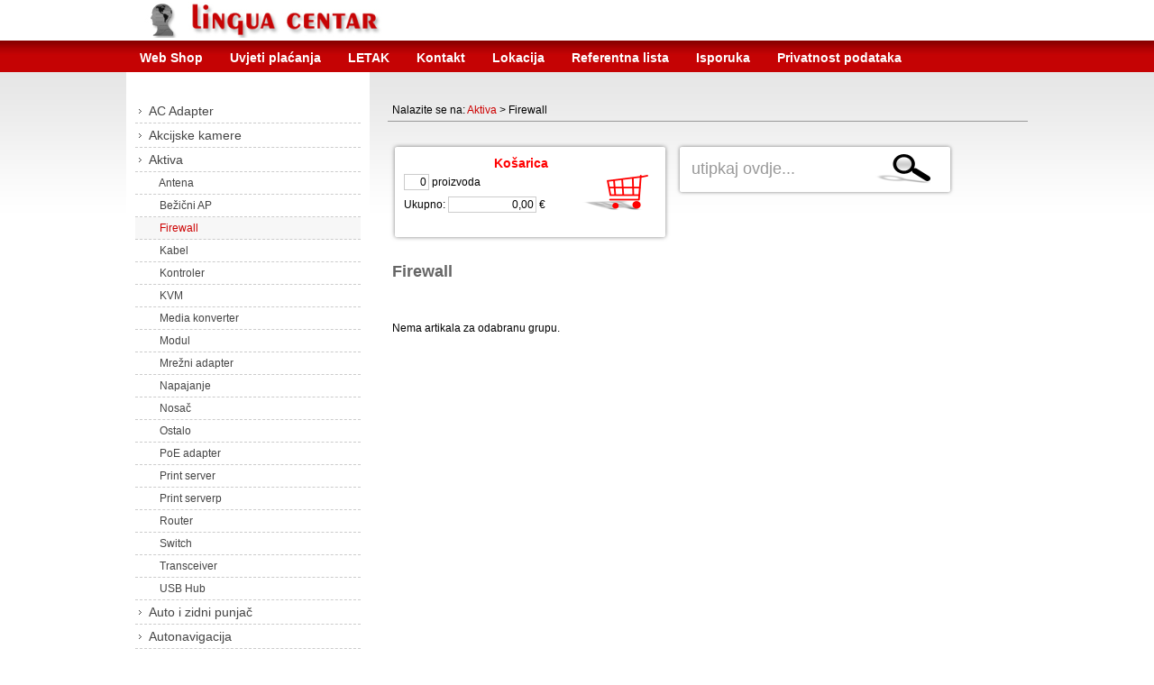

--- FILE ---
content_type: text/html; charset=UTF-8
request_url: https://www.lingua-centar.hr/cybershop/artikli.php?dy=Firewall&g=180
body_size: 22558
content:
<!DOCTYPE html PUBLIC "-//W3C//DTD XHTML 1.0 Transitional//EN" "http://www.w3.org/TR/xhtml1/DTD/xhtml1-transitional.dtd">
<html xmlns="http://www.w3.org/1999/xhtml">
<head>
<meta http-equiv="Content-Type" content="text/html; charset=utf-8" />
<title>Firewall | Lingua centar d.o.o.  computers</title>
<meta name="description" content="Lingua centar d.o.o.  computers Firewall web shop online trgovina karlovac" />
<meta name="keywords" content="Firewall web shop online trgovina ducan karlovac" />
<meta name="robots" content="index,follow" />

<!--[if IE 6]>
<script src="DD_belatedPNG.js"></script>
<script src="scr/iepngfix.js"></script>
<![endif]-->
<link rel="stylesheet" type="text/css" href="Style1.css" />
<link rel="stylesheet" type="text/css" href="Style2.css" />
<link rel="stylesheet" type="text/css" href="Nav1.css" />
<script type="text/javascript" src="js/boxOver.js"></script>
<script type="text/javascript" src="js/kosarica.js"></script>
<script type="text/javascript" src="scr/functions.js"></script>

<script type="text/javascript" src="highslide/highslide-with-gallery.js"></script>
<link rel="stylesheet" type="text/css" href="highslide/highslide.css" />

<script type="text/javascript">
	hs.graphicsDir = 'highslide/graphics/';
	hs.align = 'center';
	hs.transitions = ['expand', 'crossfade'];
	hs.wrapperClassName = 'dark borderless floating-caption';
	hs.fadeInOut = true;
	hs.dimmingOpacity = .75;

	if (hs.addSlideshow) hs.addSlideshow({
		interval: 5000,
		repeat: false,
		useControls: true,
		fixedControls: 'fit',
		overlayOptions: {
			opacity: .6,
			position: 'bottom center',
			hideOnMouseOut: true
		}
	});
</script>
</head>

<body>
<center>
<div id="container">
	<div id="header">
    	<div id="header1"><div id="header1left">
            	<div id="header1left1"><a href="http://lingua-centar.hr/"><img src="slike_jpg/logo.jpg" alt="" /></a></div>
                <div id="header1left2">&nbsp;</div>
            </div>
        	<div id="header1right">
            	<div id="header1right1">&nbsp;</div>
            	<div id="header1right2">&nbsp;</div>
            </div></div>
    	<div id="header2">
        	<div id="menu"><ul>
	<li><a href="http://www.lingua-centar.hr/cybershop/" onmousedown="javascript:void(n_link_nav_home(this.id, 'http://www.lingua-centar.hr/cybershop/'));" id="lnkindex1">Web Shop</a></li>
    <li><a href="sadrzaj.php?gs=6" onmousedown="javascript:void(n_link_nav_gs(this.id, 'sadrzaj.php?gs=6'));" id="lnk6">Uvjeti plaćanja</a></li><li><a href="sadrzaj.php?gs=8" onmousedown="javascript:void(n_link_nav_gs(this.id, 'sadrzaj.php?gs=8'));" id="lnk8">LETAK</a></li><li><a href="kontakt.php" onmousedown="javascript:void(n_link_nav(this.id, 'kontakt.php'));" id="lnk2">Kontakt</a></li><li><a href="sadrzaj.php?gs=3" onmousedown="javascript:void(n_link_nav_gs(this.id, 'sadrzaj.php?gs=3'));" id="lnk3">Lokacija</a></li><li><a href="sadrzaj.php?gs=4" onmousedown="javascript:void(n_link_nav_gs(this.id, 'sadrzaj.php?gs=4'));" id="lnk4">Referentna lista</a></li><li><a href="sadrzaj.php?gs=5" onmousedown="javascript:void(n_link_nav_gs(this.id, 'sadrzaj.php?gs=5'));" id="lnk5">Isporuka</a></li><li><a href="sadrzaj.php?gs=7" onmousedown="javascript:void(n_link_nav_gs(this.id, 'sadrzaj.php?gs=7'));" id="lnk7">Privatnost podataka</a></li></ul></div>
        </div>
	</div>
	<div id="content">
        <div id="columnleft">
			<div id="menucol"><ul>
<li class="arrow"><a href="artikli.php?dy=AC_Adapter&amp;g=165" id="n165" onmousedown="javascript:void(n_link_g(this.id, 'artikli.php', '165', 'AC_Adapter'));">AC Adapter</a></li><li class="arrow"><a href="artikli.php?dy=Akcijske_kamere&amp;g=574" id="n574" onmousedown="javascript:void(n_link_g(this.id, 'artikli.php', '574', 'Akcijske_kamere'));">Akcijske kamere</a></li><li class="arrow"><a href="artikli.php?dy=Aktiva&amp;g=29" id="n29" onmousedown="javascript:void(n_link_g(this.id, 'artikli.php', '29', 'Aktiva'));">Aktiva</a></li><li class="submenu"><a href="artikli.php?dy=Antena&amp;g=85" id="n85" onmousedown="javascript:void(n_link_g(this.id, 'artikli.php', '85', 'Antena'));">&nbsp;&nbsp;&nbsp; Antena</a></li><li class="submenu"><a href="artikli.php?dy=Bezicni_AP&amp;g=179" id="n179" onmousedown="javascript:void(n_link_g(this.id, 'artikli.php', '179', 'Bezicni_AP'));">&nbsp;&nbsp;&nbsp; Bežični AP</a></li><li class="submenufirstcol"><a href="artikli.php?dy=Firewall&amp;g=180" id="n180" onmousedown="javascript:void(n_link_g(this.id, 'artikli.php', '180', 'Firewall'));">&nbsp;&nbsp;&nbsp; Firewall</a></li><li class="submenu"><a href="artikli.php?dy=Kabel&amp;g=546" id="n546" onmousedown="javascript:void(n_link_g(this.id, 'artikli.php', '546', 'Kabel'));">&nbsp;&nbsp;&nbsp; Kabel</a></li><li class="submenu"><a href="artikli.php?dy=Kontroler&amp;g=571" id="n571" onmousedown="javascript:void(n_link_g(this.id, 'artikli.php', '571', 'Kontroler'));">&nbsp;&nbsp;&nbsp; Kontroler</a></li><li class="submenu"><a href="artikli.php?dy=KVM&amp;g=177" id="n177" onmousedown="javascript:void(n_link_g(this.id, 'artikli.php', '177', 'KVM'));">&nbsp;&nbsp;&nbsp; KVM</a></li><li class="submenu"><a href="artikli.php?dy=Media_konverter&amp;g=178" id="n178" onmousedown="javascript:void(n_link_g(this.id, 'artikli.php', '178', 'Media_konverter'));">&nbsp;&nbsp;&nbsp; Media konverter</a></li><li class="submenu"><a href="artikli.php?dy=Modul&amp;g=547" id="n547" onmousedown="javascript:void(n_link_g(this.id, 'artikli.php', '547', 'Modul'));">&nbsp;&nbsp;&nbsp; Modul</a></li><li class="submenu"><a href="artikli.php?dy=Mrezni_adapter&amp;g=139" id="n139" onmousedown="javascript:void(n_link_g(this.id, 'artikli.php', '139', 'Mrezni_adapter'));">&nbsp;&nbsp;&nbsp; Mrežni adapter</a></li><li class="submenu"><a href="artikli.php?dy=Napajanje&amp;g=567" id="n567" onmousedown="javascript:void(n_link_g(this.id, 'artikli.php', '567', 'Napajanje'));">&nbsp;&nbsp;&nbsp; Napajanje</a></li><li class="submenu"><a href="artikli.php?dy=Nosac&amp;g=545" id="n545" onmousedown="javascript:void(n_link_g(this.id, 'artikli.php', '545', 'Nosac'));">&nbsp;&nbsp;&nbsp; Nosač</a></li><li class="submenu"><a href="artikli.php?dy=Ostalo&amp;g=214" id="n214" onmousedown="javascript:void(n_link_g(this.id, 'artikli.php', '214', 'Ostalo'));">&nbsp;&nbsp;&nbsp; Ostalo</a></li><li class="submenu"><a href="artikli.php?dy=PoE_adapter&amp;g=219" id="n219" onmousedown="javascript:void(n_link_g(this.id, 'artikli.php', '219', 'PoE_adapter'));">&nbsp;&nbsp;&nbsp; PoE adapter</a></li><li class="submenu"><a href="artikli.php?dy=Print_server&amp;g=248" id="n248" onmousedown="javascript:void(n_link_g(this.id, 'artikli.php', '248', 'Print_server'));">&nbsp;&nbsp;&nbsp; Print server</a></li><li class="submenu"><a href="artikli.php?dy=Print_serverp&amp;g=176" id="n176" onmousedown="javascript:void(n_link_g(this.id, 'artikli.php', '176', 'Print_serverp'));">&nbsp;&nbsp;&nbsp; Print serverp</a></li><li class="submenu"><a href="artikli.php?dy=Router&amp;g=32" id="n32" onmousedown="javascript:void(n_link_g(this.id, 'artikli.php', '32', 'Router'));">&nbsp;&nbsp;&nbsp; Router</a></li><li class="submenu"><a href="artikli.php?dy=Switch&amp;g=175" id="n175" onmousedown="javascript:void(n_link_g(this.id, 'artikli.php', '175', 'Switch'));">&nbsp;&nbsp;&nbsp; Switch</a></li><li class="submenu"><a href="artikli.php?dy=Transceiver&amp;g=544" id="n544" onmousedown="javascript:void(n_link_g(this.id, 'artikli.php', '544', 'Transceiver'));">&nbsp;&nbsp;&nbsp; Transceiver</a></li><li class="submenu"><a href="artikli.php?dy=USB_Hub&amp;g=30" id="n30" onmousedown="javascript:void(n_link_g(this.id, 'artikli.php', '30', 'USB_Hub'));">&nbsp;&nbsp;&nbsp; USB Hub</a></li><li class="arrow"><a href="artikli.php?dy=Auto_i_zidni_punjac&amp;g=565" id="n565" onmousedown="javascript:void(n_link_g(this.id, 'artikli.php', '565', 'Auto_i_zidni_punjac'));">Auto i zidni punjač</a></li><li class="arrow"><a href="artikli.php?dy=Autonavigacija&amp;g=227" id="n227" onmousedown="javascript:void(n_link_g(this.id, 'artikli.php', '227', 'Autonavigacija'));">Autonavigacija</a></li><li class="arrow"><a href="artikli.php?dy=CE&amp;g=1" id="n1" onmousedown="javascript:void(n_link_g(this.id, 'artikli.php', '1', 'CE'));">CE</a></li><li class="arrow"><a href="artikli.php?dy=Desktop_komplet_mis_tipkovnica_&amp;g=19" id="n19" onmousedown="javascript:void(n_link_g(this.id, 'artikli.php', '19', 'Desktop_komplet_mis_tipkovnica_'));">Desktop komplet (miš, tipkovnica)</a></li><li class="arrow"><a href="artikli.php?dy=Djecje_igracke&amp;g=264" id="n264" onmousedown="javascript:void(n_link_g(this.id, 'artikli.php', '264', 'Djecje_igracke'));">Dječje igračke</a></li><li class="arrow"><a href="artikli.php?dy=Dodaci&amp;g=11" id="n11" onmousedown="javascript:void(n_link_g(this.id, 'artikli.php', '11', 'Dodaci'));">Dodaci</a></li><li class="arrow"><a href="artikli.php?dy=Dodaci_za_igranje&amp;g=23" id="n23" onmousedown="javascript:void(n_link_g(this.id, 'artikli.php', '23', 'Dodaci_za_igranje'));">Dodaci za igranje</a></li><li class="arrow"><a href="artikli.php?dy=Dron&amp;g=287" id="n287" onmousedown="javascript:void(n_link_g(this.id, 'artikli.php', '287', 'Dron'));">Dron</a></li><li class="arrow"><a href="artikli.php?dy=DVD_RW&amp;g=7" id="n7" onmousedown="javascript:void(n_link_g(this.id, 'artikli.php', '7', 'DVD_RW'));">DVD-RW</a></li><li class="arrow"><a href="artikli.php?dy=eBicikli&amp;g=559" id="n559" onmousedown="javascript:void(n_link_g(this.id, 'artikli.php', '559', 'eBicikli'));">eBicikli</a></li><li class="arrow"><a href="artikli.php?dy=eMotocikli&amp;g=563" id="n563" onmousedown="javascript:void(n_link_g(this.id, 'artikli.php', '563', 'eMotocikli'));">eMotocikli</a></li><li class="arrow"><a href="artikli.php?dy=Gaming_stolica&amp;g=543" id="n543" onmousedown="javascript:void(n_link_g(this.id, 'artikli.php', '543', 'Gaming_stolica'));">Gaming stolica</a></li><li class="arrow"><a href="artikli.php?dy=Gaming_stolovi_i_dodaci&amp;g=555" id="n555" onmousedown="javascript:void(n_link_g(this.id, 'artikli.php', '555', 'Gaming_stolovi_i_dodaci'));">Gaming stolovi i dodaci</a></li><li class="arrow"><a href="artikli.php?dy=Graficka_kartica&amp;g=189" id="n189" onmousedown="javascript:void(n_link_g(this.id, 'artikli.php', '189', 'Graficka_kartica'));">Grafička kartica</a></li><li class="arrow"><a href="artikli.php?dy=HDD&amp;g=8" id="n8" onmousedown="javascript:void(n_link_g(this.id, 'artikli.php', '8', 'HDD'));">HDD</a></li><li class="arrow"><a href="artikli.php?dy=Hladnjak&amp;g=16" id="n16" onmousedown="javascript:void(n_link_g(this.id, 'artikli.php', '16', 'Hladnjak'));">Hladnjak</a></li><li class="arrow"><a href="artikli.php?dy=Hladnjak_za_kuciste&amp;g=17" id="n17" onmousedown="javascript:void(n_link_g(this.id, 'artikli.php', '17', 'Hladnjak_za_kuciste'));">Hladnjak za kućište</a></li><li class="arrow"><a href="artikli.php?dy=Jamstvo&amp;g=156" id="n156" onmousedown="javascript:void(n_link_g(this.id, 'artikli.php', '156', 'Jamstvo'));">Jamstvo</a></li><li class="arrow"><a href="artikli.php?dy=Kabel&amp;g=45" id="n45" onmousedown="javascript:void(n_link_g(this.id, 'artikli.php', '45', 'Kabel'));">Kabel</a></li><li class="arrow"><a href="artikli.php?dy=Kontroler&amp;g=138" id="n138" onmousedown="javascript:void(n_link_g(this.id, 'artikli.php', '138', 'Kontroler'));">Kontroler</a></li><li class="arrow"><a href="artikli.php?dy=Kuciste&amp;g=15" id="n15" onmousedown="javascript:void(n_link_g(this.id, 'artikli.php', '15', 'Kuciste'));">Kućište</a></li><li class="arrow"><a href="artikli.php?dy=Maticna_ploca&amp;g=33" id="n33" onmousedown="javascript:void(n_link_g(this.id, 'artikli.php', '33', 'Maticna_ploca'));">Matična ploča</a></li><li class="arrow"><a href="artikli.php?dy=Mediji&amp;g=41" id="n41" onmousedown="javascript:void(n_link_g(this.id, 'artikli.php', '41', 'Mediji'));">Mediji</a></li><li class="arrow"><a href="artikli.php?dy=Memorija&amp;g=172" id="n172" onmousedown="javascript:void(n_link_g(this.id, 'artikli.php', '172', 'Memorija'));">Memorija</a></li><li class="arrow"><a href="artikli.php?dy=Memorijska_kartica&amp;g=49" id="n49" onmousedown="javascript:void(n_link_g(this.id, 'artikli.php', '49', 'Memorijska_kartica'));">Memorijska kartica</a></li><li class="arrow"><a href="artikli.php?dy=Mis&amp;g=26" id="n26" onmousedown="javascript:void(n_link_g(this.id, 'artikli.php', '26', 'Mis'));">Miš</a></li><li class="arrow"><a href="artikli.php?dy=Monitor&amp;g=36" id="n36" onmousedown="javascript:void(n_link_g(this.id, 'artikli.php', '36', 'Monitor'));">Monitor</a></li><li class="arrow"><a href="artikli.php?dy=Napajanje&amp;g=13" id="n13" onmousedown="javascript:void(n_link_g(this.id, 'artikli.php', '13', 'Napajanje'));">Napajanje</a></li><li class="arrow"><a href="artikli.php?dy=Oprema_za_bicikle&amp;g=560" id="n560" onmousedown="javascript:void(n_link_g(this.id, 'artikli.php', '560', 'Oprema_za_bicikle'));">Oprema za bicikle</a></li><li class="arrow"><a href="artikli.php?dy=Pasiva&amp;g=142" id="n142" onmousedown="javascript:void(n_link_g(this.id, 'artikli.php', '142', 'Pasiva'));">Pasiva</a></li><li class="arrow"><a href="artikli.php?dy=Platno&amp;g=51" id="n51" onmousedown="javascript:void(n_link_g(this.id, 'artikli.php', '51', 'Platno'));">Platno</a></li><li class="arrow"><a href="artikli.php?dy=Podloga_za_mis&amp;g=564" id="n564" onmousedown="javascript:void(n_link_g(this.id, 'artikli.php', '564', 'Podloga_za_mis'));">Podloga za miš</a></li><li class="arrow"><a href="artikli.php?dy=Port_replikator&amp;g=162" id="n162" onmousedown="javascript:void(n_link_g(this.id, 'artikli.php', '162', 'Port_replikator'));">Port replikator</a></li><li class="arrow"><a href="artikli.php?dy=POS&amp;g=124" id="n124" onmousedown="javascript:void(n_link_g(this.id, 'artikli.php', '124', 'POS'));">POS</a></li><li class="arrow"><a href="artikli.php?dy=Printer&amp;g=202" id="n202" onmousedown="javascript:void(n_link_g(this.id, 'artikli.php', '202', 'Printer'));">Printer</a></li><li class="arrow"><a href="artikli.php?dy=Procesor&amp;g=141" id="n141" onmousedown="javascript:void(n_link_g(this.id, 'artikli.php', '141', 'Procesor'));">Procesor</a></li><li class="arrow"><a href="artikli.php?dy=Projektor&amp;g=193" id="n193" onmousedown="javascript:void(n_link_g(this.id, 'artikli.php', '193', 'Projektor'));">Projektor</a></li><li class="arrow"><a href="artikli.php?dy=Rasvjeta&amp;g=557" id="n557" onmousedown="javascript:void(n_link_g(this.id, 'artikli.php', '557', 'Rasvjeta'));">Rasvjeta</a></li><li class="arrow"><a href="artikli.php?dy=Razvodna_letva&amp;g=561" id="n561" onmousedown="javascript:void(n_link_g(this.id, 'artikli.php', '561', 'Razvodna_letva'));">Razvodna letva</a></li><li class="arrow"><a href="artikli.php?dy=Racunala&amp;g=235" id="n235" onmousedown="javascript:void(n_link_g(this.id, 'artikli.php', '235', 'Racunala'));">Računala</a></li><li class="arrow"><a href="artikli.php?dy=Racunalo&amp;g=34" id="n34" onmousedown="javascript:void(n_link_g(this.id, 'artikli.php', '34', 'Racunalo'));">Računalo</a></li><li class="arrow"><a href="artikli.php?dy=Romobili&amp;g=523" id="n523" onmousedown="javascript:void(n_link_g(this.id, 'artikli.php', '523', 'Romobili'));">Romobili</a></li><li class="arrow"><a href="artikli.php?dy=Skener&amp;g=140" id="n140" onmousedown="javascript:void(n_link_g(this.id, 'artikli.php', '140', 'Skener'));">Skener</a></li><li class="arrow"><a href="artikli.php?dy=Slusalice&amp;g=22" id="n22" onmousedown="javascript:void(n_link_g(this.id, 'artikli.php', '22', 'Slusalice'));">Slušalice</a></li><li class="arrow"><a href="artikli.php?dy=Softver&amp;g=136" id="n136" onmousedown="javascript:void(n_link_g(this.id, 'artikli.php', '136', 'Softver'));">Softver</a></li><li class="arrow"><a href="artikli.php?dy=Sportski_gadgeti&amp;g=493" id="n493" onmousedown="javascript:void(n_link_g(this.id, 'artikli.php', '493', 'Sportski_gadgeti'));">Sportski gadgeti</a></li><li class="arrow"><a href="artikli.php?dy=Storage&amp;g=568" id="n568" onmousedown="javascript:void(n_link_g(this.id, 'artikli.php', '568', 'Storage'));">Storage</a></li><li class="arrow"><a href="artikli.php?dy=Tablet&amp;g=261" id="n261" onmousedown="javascript:void(n_link_g(this.id, 'artikli.php', '261', 'Tablet'));">Tablet</a></li><li class="arrow"><a href="artikli.php?dy=Tipkovnica&amp;g=18" id="n18" onmousedown="javascript:void(n_link_g(this.id, 'artikli.php', '18', 'Tipkovnica'));">Tipkovnica</a></li><li class="arrow"><a href="artikli.php?dy=Torba&amp;g=21" id="n21" onmousedown="javascript:void(n_link_g(this.id, 'artikli.php', '21', 'Torba'));">Torba</a></li><li class="arrow"><a href="artikli.php?dy=USB_Flash_disk&amp;g=190" id="n190" onmousedown="javascript:void(n_link_g(this.id, 'artikli.php', '190', 'USB_Flash_disk'));">USB Flash disk</a></li><li class="arrow"><a href="artikli.php?dy=Usluga&amp;g=151" id="n151" onmousedown="javascript:void(n_link_g(this.id, 'artikli.php', '151', 'Usluga'));">Usluga</a></li><li class="arrow"><a href="artikli.php?dy=Video_nadzor&amp;g=132" id="n132" onmousedown="javascript:void(n_link_g(this.id, 'artikli.php', '132', 'Video_nadzor'));">Video nadzor</a></li><li class="arrow"><a href="artikli.php?dy=Video_konferen_oprema&amp;g=572" id="n572" onmousedown="javascript:void(n_link_g(this.id, 'artikli.php', '572', 'Video_konferen_oprema'));">Video-konferen. oprema</a></li><li class="arrow"><a href="artikli.php?dy=Web_kamera&amp;g=20" id="n20" onmousedown="javascript:void(n_link_g(this.id, 'artikli.php', '20', 'Web_kamera'));">Web kamera</a></li><li class="arrow"><a href="artikli.php?dy=Zvucnici_2_1_sustavi_&amp;g=24" id="n24" onmousedown="javascript:void(n_link_g(this.id, 'artikli.php', '24', 'Zvucnici_2_1_sustavi_'));">Zvučnici (2.1 sustavi)</a></li><li class="arrow"><a href="artikli.php?dy=Zvucnici_5_1_sustavi_&amp;g=25" id="n25" onmousedown="javascript:void(n_link_g(this.id, 'artikli.php', '25', 'Zvucnici_5_1_sustavi_'));">Zvučnici (5.1 sustavi)</a></li><li class="arrow"><a href="artikli.php?dy=Zvucnici_bluetooth_&amp;g=279" id="n279" onmousedown="javascript:void(n_link_g(this.id, 'artikli.php', '279', 'Zvucnici_bluetooth_'));">Zvučnici (bluetooth)</a></li><li class="arrow"><a href="artikli.php?dy=Zvucnici_stereo_&amp;g=27" id="n27" onmousedown="javascript:void(n_link_g(this.id, 'artikli.php', '27', 'Zvucnici_stereo_'));">Zvučnici (stereo)</a></li></ul></div>
            <div id="karticari"><ul>
    <li><img src="slike_jpg/banner_asus.jpg" border="0"></li>
    <li><img src="slike_jpg/banner_acer.jpg" border="0"></li>
    <li><img src="slike_jpg/banner_dell.jpg" border="0"></li>
    <li><img src="slike_jpg/banner_toshiba.jpg" border="0"></li>
    <!--<li><object onclick="javascript: window.open('http://www.toshiba-croatia.com', _blank, 'width=1024, height=600, menubar=no, resizable=yes');" data="banners/Portege_Z930_Intel_Croatia.swf" type="application/x-shockwave-flash" name="header" width="200" height="200">
				        <param name="movie" value="banners/Portege_Z930_Intel_Croatia.swf" />
				        <param name="banner" value="false" />
				        <param name="wmode" VALUE="transparent"/>
				        <img src="#" alt="Treba Vam flash player" height="146" width="146" />
		        </object></li>-->
    <li><img src="slike_jpg/Dell_PartnerDirect_Registered_2014_RGB.jpg" border="0" width="200"></li>
	<li><img src="slike_png/Business_Partner_Insignia.png" border="0"></li>
</ul></div>
		</div>
		<div id="contents">
			<div class="contentsformat">
<div class="contentsformatnav">Nalazite se na: <a href="" id="v29" onmousedown="javascript:void(n_link_g(this.id, 'artikli.php', '29'));">Aktiva</a> &gt; Firewall</div>				<div id="kosaricacontainer">
    <form name="forma" action="narudzba.php" method="post">
    <div id="kosaricacontent">
        <div id="kosaricacontenttitle">
            Košarica
        </div>
        <div id="kosaricacontentrow1">
        	<input type="text" id="kolicinaukupno" name="kolicinaukupno" class="poljenum" size="2" readonly="1" value="0" /> proizvoda
        </div>
        <div id="kosaricacontentrow1">
        	Ukupno: <input type="text" id="suma" name="suma" class="poljenum" size="12" readonly="1" value="0,00" /> &euro;        </div>
    </div>
    <div id="kosaricabutton">
    	<input type="image" name="gumbsubmit" id="gumb_submit" src="slike_gif/bttn_kosarica.gif" onclick="upis_kosarica();return false;" width="100" height="100" alt="Košarica" title="Košarica" />
    </div>
    <br />
    <br />
    <br />
    <br />
    <br />
    <br />
    <br />
    <br />
    <input id="kosarica" type="text" name="kosarica" class="polje" value="" />
    <input id="kolicina" type="text" name="kolicina" class="polje" value="" />
    <input id="grupa" type="text" name="grupa" class="polje" value="180" />
    </form>
</div>                <div id="trazilicacontainer">
                	<form name="trazilica" action="artikli.php" method="post">
                    <div id="trazilicacontent">
                    	<input type="text" id="txttrazilica" name="txttrazilica" class="poljetrazilica" size="16" value="utipkaj ovdje..." onmousedown="trazilicamousedown();" />
                    </div>
                    <div id="trazilicabutton">
                        <input type="image" name="gumbsubmit2" id="gumb_submit2" src="slike_gif/bttn_trazilica.gif" onmousedown="javascript:void(n_link_t(this.id, 'artikli.php'));" width="100" height="50" alt="Traži" title="Traži" />
                    </div>
                    </form>
                </div><div class="contentsformattitle2"><h1>Firewall</h1></div><div class="contentsformatleft"></div>
<div class="contentsformatleft">
Nema artikala za odabranu grupu.</div>
            </div>
		</div>
	</div>
</div>
</center>
<center>
	<div id="container2">
		<center>
			<div id="footer">
				<div id="footerformat">
					<div class="footercontent1">&copy; <a href="http://www.lingua-centar.hr/">Lingua centar d.o.o.</a> 2026. Sva prava zadržana. Fiksni tečaj konverzije: 1€ = 7.53450 Kn</div>					<div class="footercontent2">Izrada: CyberZone</div>				</div>
			</div>
		</center>
	</div>
</center>
<script type="text/javascript">
var gaJsHost = (("https:" == document.location.protocol) ? "https://ssl." : "http://www.");
document.write(unescape("%3Cscript src='" + gaJsHost + "google-analytics.com/ga.js' type='text/javascript'%3E%3C/script%3E"));
</script>
<script type="text/javascript">
try {
var pageTracker = _gat._getTracker("UA-11968236-1");
pageTracker._trackPageview();
} catch(err) {}</script>
</body>
</html>


--- FILE ---
content_type: text/javascript
request_url: https://www.lingua-centar.hr/cybershop/js/kosarica.js
body_size: 8398
content:
function kos_out(objID) {
	var kos = document.getElementById(objID);
	
	kos.src='slike_png/bttn_kupi.png';
}
function kos_down(objID, cij) {
	var kos = document.getElementById(objID);
	var kol = document.getElementById("k" + objID);

	kos.src='slike_png/bttn_kupi2.png';

	var kos_sum = document.forma.suma.value;
	if (kos_sum != "") {
		kos_sum = format_u_br(kos_sum);
	}
	var kol_ukupno = document.forma.kolicinaukupno.value;
	if (kol_ukupno != "") {
		kol_ukupno = format_u_br(kol_ukupno);
	}
	
	kol.value = kol.value.replace(",", ".");
	
	if ((kol.value == 0) || (isNaN(kol.value))) {
		alert("Količina mora biti upisana i mora biti brojčana vrijednost !");
	} else {
		kol.value = Number(kol.value);
		kol.value = Math.round(kol.value);
		cij = format_u_br(cij);
		
		document.forma.kosarica.value += objID + ";";
		document.forma.kolicina.value += kol.value + ";";
		
		kos_sum += kol.value*cij;
		kos_sum = zaokruzi(kos_sum);
		kos_sum = format_u_str(kos_sum);
		document.forma.suma.value = kos_sum;
		
		kol_ukupno += format_u_br(kol.value);
		document.forma.kolicinaukupno.value = kol_ukupno;
	}
	
	mytime=setTimeout('izmjena(' + objID + ')',500)
}
function izmjena(objID2) {
	var kos = document.getElementById(objID2);
	
	kos.src='slike_png/bttn_kupi.png';
}
function kos_out2(objID) {
	var kos = document.getElementById(objID);
	
	kos.src='slike_gif/kosarica.gif';
}
function kos_down2(objID, cij) {
	var kos = document.getElementById(objID);
	var kol = document.getElementById("k" + objID);

	kos.src='slike_gif/kosarica2.gif';

	var kos_sum = document.forma.suma.value;
	if (kos_sum != "") {
		kos_sum = format_u_br(kos_sum);
	}
	var kol_ukupno = document.forma.kolicinaukupno.value;
	if (kol_ukupno != "") {
		kol_ukupno = format_u_br(kol_ukupno);
	}
	
	kol.value = kol.value.replace(",", ".");
	
	if ((kol.value == 0) || (isNaN(kol.value))) {
		alert("Količina mora biti upisana i mora biti brojčana vrijednost !");
	} else {
		kol.value = Number(kol.value);
		kol.value = Math.round(kol.value);
		cij = format_u_br(cij);
		
		document.forma.kosarica.value += objID + ";";
		document.forma.kolicina.value += kol.value + ";";
		
		kos_sum += kol.value*cij;
		kos_sum = zaokruzi(kos_sum);
		kos_sum = format_u_str(kos_sum);
		document.forma.suma.value = kos_sum;
		
		kol_ukupno += format_u_br(kol.value);
		document.forma.kolicinaukupno.value = kol_ukupno;
	}
	
	mytime=setTimeout('izmjena2(' + objID + ')',500)
}
function izmjena2(objID2) {
	var kos = document.getElementById(objID2);
	
	kos.src='slike_gif/kosarica.gif';
}

function ukloni_down(obj) {
	obj.src='slike_gif/kosarica_obrisi2.gif';
}

function n_link(objID, lnk, gr, tr, st, d) {
	var t_link;

	t_link = document.getElementById(objID);
	if (document.forma.kosarica.value != "") {	
		t_link.href = lnk + "?dy=" + d + "&g=" + gr + "&t=" + tr + "&st=" + st + "&k=" + document.forma.kosarica.value + "&kc=" + document.forma.kolicina.value;
	} else {
		t_link.href = lnk + "?dy=" + d + "&g=" + gr + "&t=" + tr + "&st=" + st;
	}
}

function n_link_g(objID, lnk, gr, d) {
	var t_link;

	t_link = document.getElementById(objID);
	if (document.forma.kosarica.value != "") {	
		t_link.href = lnk + "?dy=" + d + "&g=" + gr + "&k=" + document.forma.kosarica.value + "&kc=" + document.forma.kolicina.value + "#" + objID;
	} else {
		t_link.href = lnk + "?dy=" + d + "&g=" + gr + "#" + objID;
	}
}

function n_link_g_st(objID, lnk, gr, st, d) {
	var t_link;

	t_link = document.getElementById(objID);
	if (document.forma.kosarica.value != "") {	
		t_link.href = lnk + "?dy=" + d + "&g=" + gr + "&st=" + st + "&k=" + document.forma.kosarica.value + "&kc=" + document.forma.kolicina.value;
	} else {
		t_link.href = lnk + "?dy=" + d + "&g=" + gr + "&st=" + st;
	}
}

function n_link_a(objID, lnk, ar, g, st, d) {
	var t_link;

	t_link = document.getElementById(objID);
	if (document.forma.kosarica.value != "") {	
		t_link.href = lnk + "?dy=" + d + "&art=" + ar + "&g=" + g + "&st=" + st + "&k=" + document.forma.kosarica.value + "&kc=" + document.forma.kolicina.value;
	} else {
		t_link.href = lnk + "?dy=" + d + "&art=" + ar + "&g=" + g + "&st=" + st;
	}
}

function n_link_nav(objID, lnk) {
	var t_link;

	t_link = document.getElementById(objID);
	if (document.forma.kosarica.value != "") {	
		t_link.href = lnk + "?k=" + document.forma.kosarica.value + "&kc=" + document.forma.kolicina.value;
	} else {
		t_link.href = lnk;
	}
}

function n_link_nav_home(objID, lnk) {
	var t_link;

	t_link = document.getElementById(objID);
	if (document.forma.kosarica.value != "") {	
		t_link.href = lnk + "index.php?k=" + document.forma.kosarica.value + "&kc=" + document.forma.kolicina.value;
	} else {
		t_link.href = lnk;
	}
}

function n_link_nav_gs(objID, lnk) {
	var t_link;

	t_link = document.getElementById(objID);
	if (document.forma.kosarica.value != "") {	
		t_link.href = lnk + "&k=" + document.forma.kosarica.value + "&kc=" + document.forma.kolicina.value;
	} else {
		t_link.href = lnk;
	}
}

function n_link_nav_st(objID, lnk, st) {
	var t_link;

	t_link = document.getElementById(objID);
	if (document.forma.kosarica.value != "") {	
		t_link.href = lnk + "?st=" + st + "&k=" + document.forma.kosarica.value + "&kc=" + document.forma.kolicina.value;
	} else {
		t_link.href = lnk + "?st=" + st;
	}
}

function n_link_t(objID, lnk) {
	var t_link;

	t_link = document.getElementById(objID);
	t_txttrazilica = document.getElementById('txttrazilica');
	if (document.forma.kosarica.value != "") {	
		t_link.href = lnk + "?t=" + t_txttrazilica.value + "&k=" + document.forma.kosarica.value + "&kc=" + document.forma.kolicina.value;
	} else {
		t_link.href = lnk + "?t=" + t_txttrazilica.value;
		
	}
}

function n_link_n(objID, lnk) {
	var t_link;

	t_link = document.getElementById(objID);
	t_newsletter = document.getElementById('e_mail_newsletter');
	
	if ((t_newsletter.value.indexOf("@") == -1) || (t_newsletter.value.indexOf(".") == -1)) {
		alert("Upišite pravilno e-mail !");
		t_newsletter.focus();
	} else {
		if (document.forma.kosarica.value != "") {	
			t_link.href = lnk + "?m=" + t_newsletter.value + "&k=" + document.forma.kosarica.value + "&kc=" + document.forma.kolicina.value;
		} else {
			t_link.href = lnk + "?m=" + t_newsletter.value;
		}
	}
}

function napuni_kol() {
	kol_a=new Array ();
	var kosID = "";
	var kolID = "";
	var kolOBJ;
	var ia = 0;
	var ja = 0;
	
	if (document.forma.parkolicina.value != "") {
		for (j = 0; j <= (document.forma.parkolicina.value.length - 1); j++) {
			if (document.forma.parkolicina.value.substr(j, 1) != ";") {
				kolID += (document.forma.parkolicina.value.substr(j, 1));
			} else {
				ja++;
				kol_a[ja]=kolID;
				kolID = "";
			}
		}
	}

	if (document.forma.parkosarica.value != "") {
		for (i = 0; i <= (document.forma.parkosarica.value.length - 1); i++) {
			if (document.forma.parkosarica.value.substr(i, 1) != ";") {
				kosID += (document.forma.parkosarica.value.substr(i, 1));
			} else {
				kolOBJ = document.getElementById("k" + kosID);
				ia++;
				if (kolOBJ != null) {
					if (kolOBJ.value != "") {
						//kolOBJ.value = Number(kolOBJ.value) + Number(kol_a[ia]);
						//novo za kt dizajn
						kolOBJ.value = Number(kolOBJ.value) + Number(kol_a[ia] - 1);
					} else {
						kolOBJ.value = kol_a[ia];
					}
				}
				kosID = "";
			}
		}
	}
}

function zaokruzi(x) {
	var y = "";
	var z = "";
	if ((x == 0) || (x == "")) {
		z = "0.00";
	} else {
		x=x*100;
		x=Math.round(x);
		y = String(x);
		z = y.substr(0, (y.length - 2)) + "." + y.substr((y.length - 2), 2);
	}
	return z;
}

function format_u_str(x) {
	var z = "";

	z = x.replace(".", ",");
	if (z.length > 9) {
		z = z.substr(0, z.length - 9) + "." + z.substr(z.length - 6, 3) + "." + z.substr(z.length - 6, 6);
	} else if (z.length > 6) {
		z = z.substr(0, z.length - 6) + "." + z.substr(z.length - 6, 6);
	}
	
	return z;
}

function format_u_br(x) {
	var z = "";

	z = x.replace(".", "");
	z = z.replace(",", ".");
	z = Number(z);
	
	return z;
}

function format_kol(x) {
	var z = "";

	z = x.replace(".", "");
	z = z.replace(",", ".");
	z = Number(z);
	z = Math.round(z);
	
	return z;
}

function upis_kosarica() {
	if (document.forma.suma.value == "0,00") {
		alert("U košarici nema artikala !");
	} else {
		document.forma.submit();
	}
}